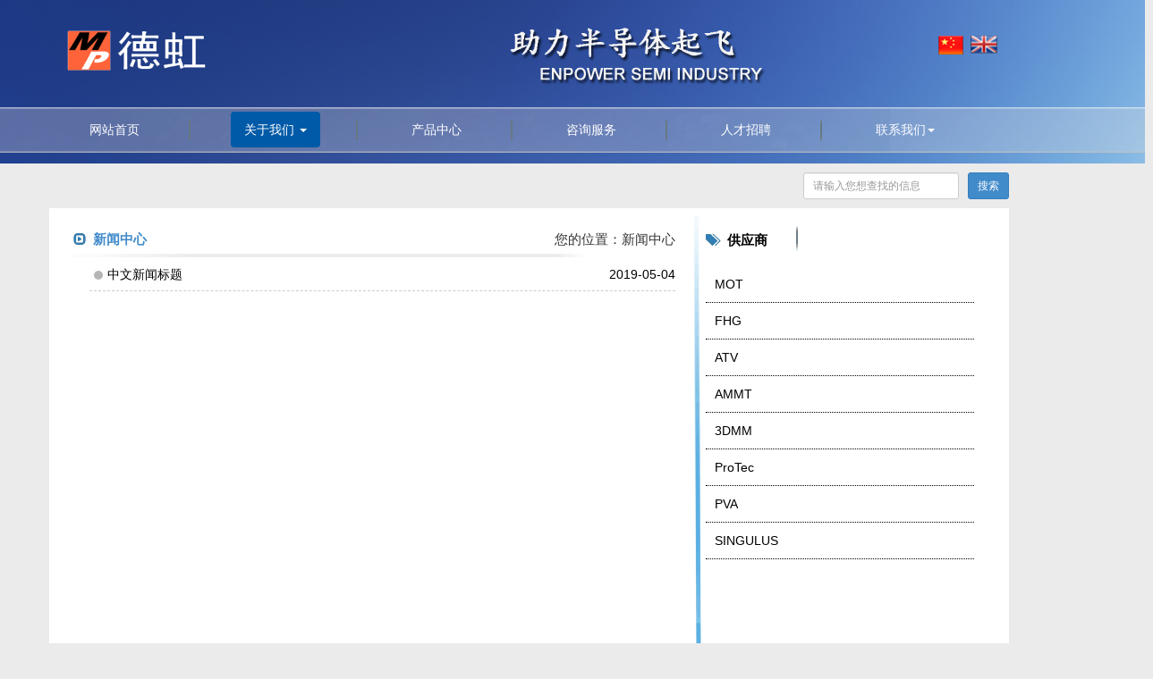

--- FILE ---
content_type: text/html
request_url: http://dehongmp.com/news.asp
body_size: 3307
content:

<!DOCTYPE html PUBLIC "-//W3C//DTD XHTML 1.0 Transitional//EN" "http://www.w3.org/TR/xhtml1/DTD/xhtml1-transitional.dtd">
<html xmlns="http://www.w3.org/1999/xhtml">
<head>
<meta http-equiv="Content-Type" content="text/html; charset=utf-8" />
<meta http-equiv="X-UA-Compatible" content="IE=edge">
<meta name="viewport" content="width=device-width, initial-scale=1">
<meta http-equiv="Content-Type" content="text/html; charset=utf-8" />


<title>无锡市德虹科技有限公司</title>
<meta name="Keywords" content="无锡市德虹科技有限公司" />
<meta name="description" content="无锡市德虹科技有限公司" />
<link rel="shortcut icon" href="favicon.ico" />

<script>
 $(document).ready(function(e) {
     var oWidth =  document.documentElement.clientWidth  ;
	if(oWidth<800){
		window.location.href="m/index.asp";
		}
	
	
});

window.onresize=function(e) {
       var oWidth = document.documentElement.clientWidth  ;
	if(oWidth<800){
		window.location.href="m/index.asp";
		}
	
};
</script>
<script type="text/javascript">
function uaredirect(murl){
    try {
            if(document.getElementById("bdmark") != null){
                return;
            }
            var urlhash = window.location.hash;
            if (!urlhash.match("fromapp")){
                if ((navigator.userAgent.match(/(iPhone|iPod|Android|ios|iPad|x11)/i))) {
                        location.replace(murl);
                }
            }
        } catch(err){}
}
uaredirect("m/index.asp");

</script>

<link href="css/bootstrap.min.css" rel="stylesheet">
<link href="css/css.css" rel="stylesheet" type="text/css">
<script>
var _czc = _czc || [];
_czc.push(["_setAccount", ""]);
</script>
</head>

<body>

<header>
<div class="visible-md visible-lg">
<div class="container-fluid headbgcolor">
    <div class="container">
       <div class="col-md-11 col-sm-12" style="padding:0;">
        <div class="headbg">
         <div class="logo"><a href="index.asp"><img src="images/GT-LOGO-white.png" width="210" height="53" alt="无锡市德虹科技有限公司"/></a>
        <div class="language">
         <a href="index.asp"><img src="images/cn.png" width="28" height="21" alt="中文版"/></a>&nbsp;&nbsp;<a href="en/"><img src="images/en.png" width="30" height="20" alt="English Version"/></a>
        </div>
        </div>
      </div>
     </div>
    </div>
      <div class="navbg">
       <div class="container">
        <div class="col-md-11">
         <ul class="nav nav-pills" role="tablist">
          <li > <a href="index.asp">网站首页</a></li>
         <li class="nav-y-line"></li>
         <li class="dropdown active"> <a href="about.asp" data-toggle="dropdown">关于我们 <span class="caret"></span></a>
         <ul class="dropdown-menu">
          <li ><a href="about.asp" >公司简介</a></li>
          <li class="divider"></li>
          <li ><a href="news.asp" >新闻中心</a></li>
          </ul>
        </li><!--关于我们 -->
        <li class="nav-y-line"></li>
        <li ><a href="products.asp"> 产品中心</a></li>
         <li class="nav-y-line"></li>
        <li ><a href="zx.asp"> 咨询服务</a></li>
        <li class="nav-y-line"></li>
        <li > <a href="hr.asp"> 人才招聘 </a></li>
        <li class="nav-y-line"></li>
        <li class="dropdown "> <a href="contact.asp" data-toggle="dropdown" >联系我们<span class="caret"></span></a>
         <ul class="dropdown-menu">
          <li ><a href="contact.asp" >联系方式</a></li>
          <li class="divider"></li>
          <li ><a href="feedback.asp" >留言板</a></li>
          </ul>
        </li>
      </ul>
       </div>
       </div>
    </div>
 </div>
</div>

 </header>

<div class="clearfix visible-xs-block"></div>
<div class="container">
  <div class="row">
    <div class="col-md-3 col-md-offset-8 search">
      
      <form name="form" method="post" action="products.asp">
        <table width="230" border="0" class="pull-right">
          <tr>
            <td width="178"><input type="text" class="form-control input-sm" name="k" placeholder="请输入您想查找的信息"></td>
            <td width="10"></td>
            <td width="42"><input type="submit" class="btn btn-primary btn-sm" name="submit"  value="搜索" onclick="_czc.push(['_trackEvent','首页','搜索','搜索次数']);"></td>
          </tr>
        </table>
      </form>
   
    </div>
    <div class="clearfix visible-xs-block"></div>
    <div class="main col-md-11 col-sm-12">
      <div class="row">
        <div class="col-md-8 col-sm-7">
		<div style="height:20px;"></div>
          <h1 class="pull-left col-title"><div style="float:right; font-weight:normal">您的位置：新闻中心</div><font class="expandicon1 text-primary type-padd-lft">新闻中心</font></h1>
          <div class="xline clearboth"></div>

           
		   <div class="newsclass">
       <ul>
	   
        <li><a href="news_detail.asp?ID=362&amp;AtypeID=11" title="中文新闻标题"  rel="nofollow"><span style="float:right">2019-05-04</span>中文新闻标题</a></li>
		
		

       </ul>
       </div>


        </div>
        <!--左侧结束-->
        
        <div class="col-md-4 col-sm-5 sidebar">
          <div class="rightside"></div>
          <div id="sidebar-tab1">
            <div id="tab-title1">
              <p class="selected tagsicon1"><span onclick="_czc.push(['_trackEvent','产品中心/厂商','切换到','产品中心']);">&nbsp;&nbsp;&nbsp;&nbsp;&nbsp;&nbsp;供应商</span></p>

            </div>
            <div id="tab-content1">
              <div class="tabcontent" style="line-height:30px;">
                <ul class="firm-ul">
				 
                  <li><a href="products.asp?cataID=143" onclick="_czc.push(['_trackEvent','','','MOT']);">MOT</a></li>
				  
                  <li><a href="products.asp?cataID=150" onclick="_czc.push(['_trackEvent','','','FHG']);">FHG</a></li>
				  
                  <li><a href="products.asp?cataID=140" onclick="_czc.push(['_trackEvent','','','ATV']);">ATV</a></li>
				  
                  <li><a href="products.asp?cataID=136" onclick="_czc.push(['_trackEvent','','','AMMT']);">AMMT</a></li>
				  
                  <li><a href="products.asp?cataID=135" onclick="_czc.push(['_trackEvent','','','3DMM']);">3DMM</a></li>
				  
                  <li><a href="products.asp?cataID=144" onclick="_czc.push(['_trackEvent','','','ProTec']);">ProTec</a></li>
				  
                  <li><a href="products.asp?cataID=145" onclick="_czc.push(['_trackEvent','','','PVA']);">PVA</a></li>
				  
                  <li><a href="products.asp?cataID=146" onclick="_czc.push(['_trackEvent','','','SINGULUS']);">SINGULUS</a></li>
				  

                </ul>
              </div>
              <div class="tabcontent hide1" style="line-height:30px;">
                <ul class="firm-ul">
                 
                  <li><a href="cs.asp?cataID=143" onclick="_czc.push(['_trackEvent','','','MOT']);">MOT</a></li>
				  
                  <li><a href="cs.asp?cataID=150" onclick="_czc.push(['_trackEvent','','','FHG']);">FHG</a></li>
				  
                  <li><a href="cs.asp?cataID=140" onclick="_czc.push(['_trackEvent','','','ATV']);">ATV</a></li>
				  
                  <li><a href="cs.asp?cataID=136" onclick="_czc.push(['_trackEvent','','','AMMT']);">AMMT</a></li>
				  
                  <li><a href="cs.asp?cataID=135" onclick="_czc.push(['_trackEvent','','','3DMM']);">3DMM</a></li>
				  
                  <li><a href="cs.asp?cataID=144" onclick="_czc.push(['_trackEvent','','','ProTec']);">ProTec</a></li>
				  
                  <li><a href="cs.asp?cataID=145" onclick="_czc.push(['_trackEvent','','','PVA']);">PVA</a></li>
				  
                  <li><a href="cs.asp?cataID=146" onclick="_czc.push(['_trackEvent','','','SINGULUS']);">SINGULUS</a></li>
				  
                  
                </ul>
              </div>
            </div>
          </div>
        </div>
        <!--右侧结束-->
      
      </div>
    </div>
  </div>
</div>


<footer>
<div class="container-fluid foot">
   <div class="row">
     <div class="container">
       <div class="row">
        <div class="col-md-11"><p>无锡市德虹科技有限公司 版权所有@2019&nbsp;公司地址：无锡市清扬路123号504室  技术支持：<a href="http://www.shaliyun.com" class="beian" target="_blank">津嘉网络</a> <br />
电话：0510- 80527055/15205177951&nbsp;传真：0510- 80527055&nbsp;E-mail：info@dehongmp.com
 </p></div>
       </div>
    </div>
   </div>
 </div>
</footer>
<script src="js/jquery.min.js"></script>
<script src="js/bootstrap.min.js"></script>
<script language="javascript" src="js/common.js"></script>


<script src="js/MogFocus.js"></script>
<script language="javascript" src="js/home.js"></script>

</body>
</html>


--- FILE ---
content_type: text/css
request_url: http://dehongmp.com/css/css.css
body_size: 5002
content:
@charset "utf-8";
html, * {
	-webkit-user-select: text !important;
	-moz-user-select: text !important;
}
body,div,dl,dt,dd,ul,ol,li,h1,h2,h3,h4,pre,
form,fieldset,input,textarea,p,blockquote,th,td {
padding:0;
margin:0;
}
body{background-color:#ebebeb;overflow-x:hidden;}
table{
border-collapse:collapse;
border-spacing:0;
}
table,img{border:0;}
table th{text-align:center}
h1,h2,h3,h4{font-weight:bold;line-height:30px;}
h1{font-size:15px;}
h2{color:#6ae;}
li{list-style:none}
a:focus {
outline:none;
-moz-outline:none;
}
a:link,a:visited,#pro-title a:link,#pro-title a:visited{color:#000;}
a:hover,#pro-title a:hover{
	color:#c00;
	text-decoration: none;
}
/*common*/
.cursor{cursor:pointer;}
.justify{text-align:justify;text-justify:inter-ideograph;}
.clearboth{clear:both}
.fb{font-weight: bold;}
.vm,.vm > tbody > tr > td{vertical-align: middle;}
.tc{text-align:center;}
.brown{#c5a075}
.pro-title,.col-title{width:470px;}
.col-title{width:660px}
.pro-button{height:30px}
.small{height:10px; font-size:10px}
.hide1{display:none;}
.headbg,.navbg,.slider-top-line,.slider-bottom-line,.xline,.yline,#tab-title,#tab-title1,.typeright,.protyperight,.productlist li,.procenter li,.lis-typ-r-r,.lis-typ-r-d,.expandicon,.expandicon1,.expandicon2,.homeicon,.tagsicon,.tagsicon1,.linkicon,.rightside,.nav-y-line,.content ul li,.content ul li ul li span,.procenternews li,#tab-content ul li,a.backToTop,.imgBtn li,.imgBtn li.hover,.prev,.next{background:url(../images/bg.png)}
.newsclass li{
	line-height:35px;
	padding-left:20px;
	overflow:hidden;
	border-bottom-width: 1px;
	border-bottom-style: dashed;
	border-bottom-color: #CCCCCC;
	margin-left:30px;
	list-style-type: square;
	color: #666666;
	background-image: url(../images/yuan.jpg);
	background-repeat: no-repeat;
	background-position: 5px;
}
.expandicon{background-position:-10px -331px}
.expandicon1{margin-left:9px;background-position:-7px -338px}
.expandicon2{background-position:-10px -336px}
.homeicon{background-position:-6px -368px;}
.tagsicon{background-position:-6px -398px;}
.tagsicon1{background-position:-10px -392px}
.linkicon{background-position:-6px -427px;}
.mar-bot-border{margin-bottom:7px; padding-left:2px;border-bottom:#666 1px dotted}
.radius{border-top-right-radius:20px;border-bottom-left-radius: 20px;background: #c5a075;color: #fff;margin:6px 0;text-align: center;vertical-align: middle;line-height:38px;font-size:15px;width:300px}
.blue{background:#7ac5eb;}
.fblue{color:#7ac5eb;}
/*bootstrap*/
.label{font-weight:normal;padding: 2px 5px 3px;}
.nav li ul li{margin-right:0}
.nav-pills > li.active > a,
.nav-pills > li.active > a:hover,
.nav-pills > li.active > a:focus {
  color: #ffffff;
  background-color: #005aa8;
}
/*kefu*/
.icon_kefu,.kefu_head,.kefu_close:link,.kefu_close:hover,.kefu_bot{background:url(../images/kefu.png); }
.kefu{position:fixed; top:10%; right:0; width:131px;_position:absolute; _top:expression(eval(document.documentElement.scrollTop+document.documentElement.clientHeight-this.offsetHeight-(parseInt(this.currentStyle.bottom,10)||0)-(parseInt(this.currentStyle.marginTop,10)||0)-(parseInt(this.currentStyle.marginBottom,10)||0)));
 z-index:990;}
.kefu_tab{width:160px;}
.icon_kefu{width:26px; height:100px; float:left; background-position:0 0; position:relative; display:none; cursor:pointer;}
.kefu_box{ float:left;text-align:center;width:131px;background:#fbfbfb;}
.kefu_box p,.kefu_con{ border-left:7px solid #029bdb; border-right:7px solid #029bdb;}
.kefu_line{float:left;margin:0 0 5px 12px;width:101px;border-bottom:1px solid #ddd;}
.kefu_tab img{display:block;}
.kefu_head{ width:131px; height:41px; background-position: 0 -103px; font-size:0; line-height:0; position:relative;}
.kefu_close:link{ display:block; width:11px; height:11px; background-position:-42px 0; position:absolute; top:5px; right:5px;}
.kefu_close:hover{background-position:-60px 0;}
.kefu_con{padding:15px 0 5px 17px;}
.kefu_bot{width:131px; height:20px;background-position:0 -250px; }
/*main home*/
.main{padding-bottom:30px;height:auto;overflow:hidden;background:#fff;}
.midcenter{margin:0 auto;width:970px;}
.logo{padding-top:30px;}
.language{float:right; margin-top:9px;}
.nav a{color:#fff}
.nav{margin-top:5px;}
.nav li{margin-right:37px}
.headbg{background:url(../images/headbg2.png) no-repeat 450px 20px;height:183px;}
.navbg{background-position:0 -195px; position:absolute;top:120px; width:100%; height:51px;}
.headbgcolor{background:#03467d url(../images/headbg.png) no-repeat;height:183px;padding:0;}
.nav>li>a:hover,.nav .open>a:hover,.nav .open>a:focus{color:#fff;background-color:#005aa8}
.search{padding:10px 0 0 0;height:50px;}
.sliderwords1 span{font-size:23px;font-weight:bold}
.sliderwords1,.sliderwords2{font-size:18px;}
.sliderwords2{float:right}
.news{padding-top:20px}
.xline{height:7px; background-position:-50px -316px;}
.xline{margin:0 auto;}
.yline{float:left;margin-top:30px;width:5px;height:200px;background-position:-967px -299px; margin-left:20px;}
.aboutus{
	float:left;
	width:426px;
	padding-left:30px;
	
}
.typeright,.protyperight{width:230px; height:36px;margin-left:15px;background-position:-715px -316px;}
.protyperight{margin-bottom:10px;width:235px;height:40px;background-position:-715px -308px;}
.typeright2{padding:6px 0 0 2px;margin:5px 0 0 3px;}
.link ul{margin:13px 0 43px 13px}
.link li{ float:left; margin:0 0 8px 20px;border-bottom:#999 2px solid;}
/*leftmain,rightmain*/
.sidebar{padding-left:5px;}
.zj-right{padding-left:20px}
.productlist{padding-left:27px}
.productlist li,.procenter li,.lis-typ-r-r,.lis-typ-r-d{padding-left:23px;background-position:-2px -451px;}
.lis-typ-r-d{background-position:-3px -486px;}
.productlist li{width:295px;}
.productlist p{height:22px}

.breadcrumb{float:right;margin:20px 0;background-color:#FFF;}
.breadcrumb>li+li:before{content:"\00A0\000BB"; color:#000}
.breadcrumb a{text-decoration:underline}
.rightside{float:left;width:12px;height:680px;margin-right:10px;background-position:-983px -264px;}
.list,.list-txt,.list-pic{float:left;width:310px; height:88px;}
.list-pic{width:86px; text-align:right;}
.list-txt{padding:5px;
width:192px;
_width:180px;
height:80px;
border-radius:0 10px 0 0;
-webkit-border-radius:0 10px 0 0;
-moz-border-radius:0 10px 0 0;
background-color:#f2f3f4;
overflow:hidden
}
.content{padding:15px 8px 20px 15px; line-height:30px;}
.content a{text-decoration:underline;color:#428bca}
.content p,.content h2,h3,h4{text-indent:27px;}
.content p{/*text-align:justify;text-justify:inter-ideograph;*/}
.content table{margin-left:25px; width:92%}
.content table p,.content table h3,.textindent0{text-indent:0}

.content ul li{max-width: 700px;}
.content ol li{list-style:decimal;margin-left:45px;}
#tab-content ul li,.content table li{margin-left:0}
.newsul li{
	width: 460px;
	line-height:30px;
	font-size:14px;
	border-bottom-width: 1px;
	border-bottom-style: dashed;
	border-bottom-color: #E0E0E0;
}
.newsul li a{color:#333333; font-size:14px}
.newsul li span{ float:right; color:#999999}
.content ul li ul li {background:none;margin-left: -20px;}
.content ul li ul li span{display:block;margin:7px 3px 0 0;float:left;width:9px;height:9px;background-position:0 -902px;}
.content .message li{float:left;margin-left:23px;background-image:none;list-style:none; width:280px; }
.checkbox{height:20px; line-height:20px;  margin-top:0px;
  margin-bottom:0px;}
#element_tbl{width:95%;border-collapse:separate;border-spacing:2px;}
#element_tbl td.element,#element_tbl td.element_active{border: #000000 1px solid;
	text-align: center;
	border-radius:5px;
	padding:.5em;
	}
#element_tbl td.element_active{
	border: #003eff 1px solid;
	background-color: #007fff;
}
#element_tbl td.element_active a {
	text-decoration: none;
	color: #ffffff;
}
#element_tbl td.element_active a:hover {
	font-weight: bold;
	color: #666666;
	text-decoration: underline;
}
.table-border0 > tbody > tr > td{border-top:0}
.foot{padding:30px 6px;clear:both;background-color:#03467d}
.foot a{color:#FFF}
.foot p{color:#FFF; text-align:center; line-height:20px}
/***slider***/
#warpper{height:400px; margin:0 auto;}
#focus2{height:340px;position:relative;padding-top:10px;overflow:hidden;display:none;}
.slider-top-line,.slider-bottom-line{width:950px; height:19px;margin:0 auto;overflow: hidden; background-position:0 -265px;}
.slider-bottom-line{background-position:0 -285px}
/* focusWarp */
.focusWarp{height:340px;overflow:hidden;position:relative; padding-top:40px;}
.imgList{position:absolute;}
.imgList li{float:left;width:465px;height:340px;}
.imgList_two{position:absolute;margin-left:465px;}
.imgList_two li{float:left;}
.imgBtn{position:absolute;bottom:10px;z-index:10;}
.btnWarp{overflow:hidden;}
/* Ä¬ÈÏÔ²µãÑùÊ½ */
.imgBtn li{width:19px;height:20px;float:left;margin-right:10px; background-position:-869px -391px;cursor:pointer;}
.imgBtn li.hover{background-position:-849px -391px;}
/*×óÓÒ¼ýÍ·*/
.prev,.next{display:block;height:63px;width:35px;position:absolute;top:120px;z-index:100;outline:none;background-position:-835px -431px;}
.prev{left:25%;}
.next{right:25%;background-position:-870px -431px;}
/**tab**/
#sidebar-tab,#sidebar-tab1,#pro-cont-tab{float:left;margin-bottom:1.5em;overflow:hidden;}
#tab-title,#tab-title1,.nav-y-line{height:30px;background-position:-220px -386px}
.nav-y-line{width:9px; height:40px;background-position:-320px -378px;}
#tab-title .selected,#tab-title1 .selected,#news,.home-news-m{color:#000000;font-weight:bold; }
#tab-title span,#tab-title1 span,#news span{padding-left:0px;}
.type-padd-lft{padding-left:25px;}
#tab-title p,#tab-title1 p{display:block; float:left;padding:5px 0;font-size:15px;width:120px;cursor:pointer;}
#sidebar-tab1,.procenterright{width:300px; padding-top:20px;background-color: #fff;}
#sidebar-tab1{margin-left:-8px;}
#tab-content ul{clear:both;padding:5px 10px;overflow:hidden;}
#tab-content ul li{width:400px;height:20px;}
.firm-ul{margin-top:15px; width:300px;}
.firm-ul li{border-bottom:#000000 dotted 1px; width:300px;}
.firm-ul a{display:block;padding:5px 0 5px 10px;}
.firm-ul span,.homemeet span{font-weight:bold; color:#f82727}
/**pro-cont-tab**/
#pro-cont-tab,#pro-title{width:100%}
#pro-title{margin-top:9px;}
#pro-title span{float:left;margin-right:5px;margin-bottom:8px;padding-top:3px;width:83px; height:35px; line-height:28px;text-align:center; background-color:#f5f5f5;cursor:pointer;}
#pro-title a{text-decoration:none}
#pro-title span p{line-height:15px;text-align:center;text-indent:0}
#pro-title span:hover,.p-selected{color:#d54d49;font-size:12px; font-weight:bold;border-bottom:#449ddd 2px solid}
.p-selected{color:#d54d49;width:83px;height:30px;}
#pro-title-w95 span,#pro-title-w95 .p-selected{width:95px}
#pro-tab-content h2{margin-top:75px;font-size:18px;text-align:center;line-height:20px;clear:both;}
.content h3{color:#00f}
.content h4{color:#05b}
/**small pic to big**/
#bigimage{position:absolute;display:none; }
#bigimage img{padding:5px;background:#fff;border:1px solid #e3e3e3;}
/*backtotop*/
a.backToTop{width:48px; height:48px; background-position:-741px -388px; text-indent:-999em}
a.backToTop:hover{background-position:-741px -442px}
/*mobile*/
.main-m{background-color: #fff}
.carousel-bg{background-color: #5ac0ff;}
.nav-m li a{color:#000;}
.headbg-m{background-color: #eee}
.home-news-m{margin:10px 0 0 5px;padding: 5px 0 0 15px}
.procenternews-m li{padding-right: 15px}
.content-m{padding-left:15px}
.content-m table{margin-left:15px;}
.bs-callout{padding: 10px;margin: 5px 9px;font-size:15px;font-weight:bold;color:#317db4;border-left:1px solid;border-left-width:5px;
border-left-color: #458fce;border-radius:5px;background-color:#dae9f5}
.newsclass-m{margin-left:-15px;}
.col-title{width:100%;}

.homenewstab{padding-left:10px; width:420px;}
.testtab{
	width:960px;
	margin-top: 10px;
	margin-right: 0;
	margin-bottom: 10px;
	margin-left: 0px;
}
.tabtag{ line-height:24px; height:24px; font-size:12px}
.tabtag ul{
margin-left:785px;
_margin-left:410px;}
.tabtag li{float:left; margin-left:3px; padding-top:2px;width:20px; height:22px; text-align:center;background:#eee;border-radius:5px;
        -webkit-border-radius:5px;
        -moz-border-radius:5px;}
.tabtag li.cur{ color:#fff; background:#317db4;}
.tabcon{height:230px; overflow:hidden;}
.tabcon div{ height:80px; padding:6px;}
.tabcon li{
	float:left;
	line-height:22px;
	width:220px;
	height:210px;
	text-align:center;
	border:#c5c5c5 1px solid;
	background:#ffffff;
	border-radius:5px;
        -webkit-border-radius:5px;
        -moz-border-radius:5px;	margin-top: 0;
	margin-right: 7px;
	margin-bottom: 0;
	margin-left: 7px;
}
.mar{
display:table-cell;
*display:block;
width:220px;
height:170px;
text-align:center;
vertical-align:middle;
}
.mar img{
max-width:220px; max-height:175px;
margin-top: expression(( 175 - this.height ) / 2);
}

--- FILE ---
content_type: application/x-javascript
request_url: http://dehongmp.com/js/common.js
body_size: 2296
content:
//右侧产品展示tab
$('#tab-title1 p').click(function(){ $(this).addClass("selected tagsicon1").siblings().removeClass(); 
$("#tab-content1 > .tabcontent").hide().eq($('#tab-title1 p').index(this)).show(); 
}); 

function showLay(divId){
	var objDiv = eval(divId);
	if (objDiv.style.display=="none"){
		eval("sp"+divId+".innerHTML='<span class=lis-typ-r-d></span>'");
		objDiv.style.display="";
	}else{
		eval("sp"+divId+".innerHTML='<span class=lis-typ-r-r></span>'");
		objDiv.style.display="none";
	}
}
//产品介绍tab
$('#pro-title span').click(function(){ $(this).addClass("p-selected").siblings().removeClass(); 
$("#pro-tab-content > .protabcontent").hide().eq($('#pro-title span').index(this)).show(); 
}); 
//鼠标放在小图上显示大图
$(function(){
    var x = 22;
	var y = 20;
	$("a.smallimage").hover(function(e){
		$("body").append('<p id="bigimage"><img src="'+ this.rel + '" alt="" /></p>');
        $(this).find('img').stop().fadeTo('slow',0.5);		
		widthJudge(e);
	    $("#bigimage").fadeIn('fast');
	},function(){
	    $(this).find('img').stop().fadeTo('slow',1);
		$("#bigimage").remove();
    });	
	
	$("a.smallimage").mousemove(function(e){
		widthJudge(e);
	});	
	
    function widthJudge(e){
		var marginRight = document.documentElement.clientWidth - e.pageX; 
		var imageWidth = $("#bigimage").width();
		if(marginRight < imageWidth)
		{
		    x = imageWidth + 22;
			$("#bigimage").css({top:(e.pageY - y ) + 'px',left:(e.pageX - x ) + 'px'});	
		}else{
		    x = 22;
		    $("#bigimage").css({top:(e.pageY - y ) + 'px',left:(e.pageX + x ) + 'px'});
        };	
	}
});

//返回顶部
// JavaScript Document
(function($){
	var goToTopTime;
	$.fn.goToTop=function(options){
		var opts = $.extend({},$.fn.goToTop.def,options);
		var $window=$(window);
		$body = (window.opera) ? (document.compatMode == "CSS1Compat" ? $('html') : $('body')) : $('html,body'); // opera fix
		//$(this).hide();
		var $this=$(this);
		clearTimeout(goToTopTime);
		goToTopTime=setTimeout(function(){
			var controlLeft;
			if ($window.width() > opts.pageHeightJg * 2 + opts.pageWidth) {
				controlLeft = ($window.width() - opts.pageWidth) / 2 + opts.pageWidth + opts.pageWidthJg;
			}else{
				controlLeft = $window.width()- opts.pageWidthJg-$this.width();
			}
			var cssfixedsupport=$.browser.msie && parseFloat($.browser.version) < 7;//判断是否ie6
			var controlTop=$window.height() - $this.height()-opts.pageHeightJg;
			controlTop=cssfixedsupport ? $window.scrollTop() + controlTop : controlTop;
			var shouldvisible=( $window.scrollTop() >= opts.startline )? true : false;
			
			if (shouldvisible){
				$this.stop().show();
			}else{
				$this.stop().hide();
			}
			
			$this.css({
				position: cssfixedsupport ? 'absolute' : 'fixed',
				top: controlTop,
				left: controlLeft
			});
		},30);
		
		$(this).click(function(event){
			$body.stop().animate( { scrollTop: $(opts.targetObg).offset().top}, opts.duration);
			$(this).blur();
			event.preventDefault();
			event.stopPropagation();
		});
	};
	
	$.fn.goToTop.def={
		pageWidth:970,//页面宽度
		pageWidthJg:8,//按钮和页面的间隔距离
		pageHeightJg:123,//按钮和页面底部的间隔距离
		startline:30,//出现回到顶部按钮的滚动条scrollTop距离
		duration:450,//回到顶部的速度时间
		targetObg:"body"//目标位置
	};
})(jQuery);
$(function(){
	$('<a href="javascript:;" class="backToTop" title="Back to top">Back to top</a>').appendTo("body");
	$(".backToTop").goToTop();
	$(window).bind('scroll resize',function(){
		$(".backToTop").goToTop();
	});

});
//产品介绍内容分类滑动tab
$(function(){
$('#proconnav').affix({
  offset: {
    top:380,
  }
})
});
//在线客服
$(function(){
	var KF = $(".kefu");
	var wkbox = $(".kefu_box");
	var kf_close = $(".kefu .kefu_close");
	var icon_kefu = $(".icon_kefu");
	var kH = wkbox.height();
	var kW = wkbox.width();
	var wH = $(window).height();
	KF.css({height:kH});
	icon_kefu.css("top",parseInt((kH-100)/2));
	var KF_top = (wH-kH)/2;
	if(KF_top<0) KF_top=0;
	KF.css("top",KF_top);
	$(kf_close).click(function(){
		KF.animate({width:"0"},200,function(){
			wkbox.hide();
			icon_kefu.show();
			KF.animate({width:26},300);		
		});	
	});
	$(icon_kefu).click(function(){
			$(this).hide();
			wkbox.show();
			KF.animate({width:kW},200);
	});
});


--- FILE ---
content_type: application/x-javascript
request_url: http://dehongmp.com/js/MogFocus.js
body_size: 3367
content:
;(function(e){e.fn.mogFocus=function(t){var n=e.extend({},e.fn.mogFocus.defaults,t);return this.each(function(){function _(){r.next("ul").find("img").each(function(t){var n=e(this).attr("src"),r=e(this).attr("height"),i=e(this).attr("width"),s=n.substring(n.lastIndexOf(".")+1,n.length),o=parseInt(e(this).css("marginLeft"));s=="png"&&(e(this).wrap("<i></i>"),e(this).parent().css({display:"inline-block",filter:"progid:DXImageTransform.Microsoft.AlphaImageLoader(src="+n+")",height:r,width:i,marginLeft:o}),e(this).remove())})}function D(t,n){t.children().each(function(){e(this).children().wrap("<li></li>"),n.push(e(this).html())}),t.html(n.reverse().join(""))}function P(){p.animate({marginLeft:-u,opacity:.8},n.prevNextAnima),d.animate({marginRight:-u,opacity:.8},n.prevNextAnima)}function H(){p.animate({marginLeft:-(u+n.prevNextPos),opacity:0},n.prevNextAnima),d.animate({marginRight:-(u+n.prevNextPos),opacity:0},n.prevNextAnima)}function B(e){r.delay(n.focusDelay).animate(e,n.focusTime),n.single&&r.next().delay(n.focusDelayTwo).animate(e,n.focusTwoTime)}function j(e,t){var i=r.children(":visible"),s=r.next("ul").children(":visible");i.css("z-index",10).delay(n.focusDelayTwo).animate(e,{duration:n.randomsImgTime,easing:n.randeasing,complete:function(){i.hide().css(t)}}),s.css("z-index",10).delay(n.focusDelay).animate(e,{duration:n.randomsImgTime,easing:n.randeasing,complete:function(){s.hide().css(t)}})}function F(t){n.scrollWidth=="100%"||n.scrollWidth=="auto"?f=e(window).width():f=n.scrollWidth;var i={fade:function(){r.children().eq(t).delay(n.focusDelay).fadeIn(n.fadeTime).siblings().fadeOut(n.fadeTime),n.single&&r.next().children().eq(t).delay(n.focusDelayTwo).fadeIn(n.fadeTwoTime).siblings().fadeOut(n.fadeTwoTime)},lrSliding:function(){B({left:-(f*t)})},tbSliding:function(){B({bottom:-m*t})},randomImg:function(){var e=Math.floor(Math.random()*c.length),i=r.children().height(),s=r.children().width(),o=[function(){j({top:-i},{top:0})},function(){j({left:s},{left:0})},function(){j({top:i},{top:0})},function(){j({left:-s},{left:0})},function(){j({top:-i,opacity:0},{top:0,opacity:1})},function(){j({left:s,opacity:0},{left:0,opacity:1})},function(){j({top:i,opacity:0},{top:0,opacity:1})},function(){j({left:-s,opacity:0},{left:0,opacity:1})}];o[e](),r.children().eq(t).css("z-index",1).show(),r.next("ul").children().eq(t).css("z-index",1).delay(n.focusDelay).fadeIn(600)}};i[n.animationWay](),n.btnStyle=="thumbnail"&&h.children().length>n.thumlen&&I();switch(n.btnStyle){case"thumbnail":h.children().eq(t).css(n.thumSelected).siblings().css(n.thumSubsty);break;case"noNumber":h.children().eq(t).addClass("hover").siblings().removeClass("hover");break;case"number":h.children().eq(t).css(n.thumSelected).siblings().css(n.thumSubsty)}}function I(){h.children().length>n.thumlen&&(a-L==n.thumlen-1?(A("-="),L+=N,k+=1):a==0&&(h.animate({left:0},800),L=0))}function q(){h.hide(),t.css({top:Math.round(s/2),height:0,display:"block"}).delay(700).animate({top:0,height:s},{duration:1e3,easing:"easeInOutQuart",complete:function(){h.fadeIn(600),n.prevNextToggle=="show"&&P()}})}function R(){t.css("display","block"),n.prevNextToggle=="show"&&(p.css({marginLeft:-u,opacity:.8}),d.css({marginRight:-u,opacity:.8}))}var t=e(this),r=t.children().children().first(),i=r.children().length,s=t.height(),o=r.find("img").attr("width"),u=Math.round(o/2),a=0,f=null,l=[],c=["top","right","bottom","left","fadeTop","fadeRight","fadeBottom","fadeLeft"];!n.single&&!!r.next("ul")&&r.next("ul").remove(),n.conversionImg&&((n.animationWay=="fade"||n.animationWay=="randomImg")&&e.browser.msie&&parseInt(e.browser.version)<=8&&_(),e.browser.msie&&parseInt(e.browser.version)==6&&_()),n.scrollWidth=="100%"||n.scrollWidth=="auto"?e(window).bind("resize load",function(){var t=e(window).width();r.parent().children().children().css("width",t);var s=r.children().width();n.animationWay=="lrSliding"?r.parent().children("ul").css({width:s*i,left:-(s*a)}):r.parent().children("ul").css("width",t)}):(r.parent().children().children().css("width",n.scrollWidth),r.parent().children().css("width",n.scrollWidth*i));if(n.animationWay=="fade"||n.animationWay=="randomImg")r.parent().children("ul").children().css({position:"absolute"}),r.children().filter(":not(':first')").hide().parent().next("ul").children().filter(":not(':first')").hide();t.css("width",n.scrollWidth).children().css("width",n.scrollWidth),l.push("<ul class='imgBtn'>"),r.children("li").each(function(e){switch(n.btnStyle){case"number":l.push("<li>"+(e+1)+"</li>");break;case"noNumber":l.push("<li></li>");break;case"thumbnail":var t=r.children().children().eq(e).clone().find("img").attr({width:n.thumWidth,height:n.thumHeight}).parent().html();l.push("<li>"+t+"</li>")}}),l.push("</ul>"),n.btnStyle!="hidden"&&t.append(l.join("")),n.prevNextToggle!="hide"&&r.parent().prepend("<a href='#' class='prev'></a>").append("<a href='#' class='next'></a>");var h=t.children(".imgBtn"),p=t.find(".prev"),d=t.find(".next");p.css({marginLeft:-(u+n.prevNextPos),opacity:0}),d.css({marginRight:-(u+n.prevNextPos),opacity:0}),n.scrollWidth=="100%"||n.scrollWidth=="auto"?h.css(n.thumCSS):h.css("right",0);if(n.animationWay=="tbSliding"){var v=r.next("ul"),m=r.children().first().height(),g=parseInt(v.css("top")),y=[],b=[];D(r,y),D(v,b),v.children().css({height:m-g,paddingTop:g}).parent().css({top:"auto",bottom:0}),r.css("bottom",0)}if(n.btnStyle=="thumbnail"){h.children().css(n.thumSubsty).css({width:n.thumWidth,height:n.thumHeight});if(h.children().length>n.thumlen){h.removeAttr("class").wrap("<div class='imgBtn'></div>").parent().css(n.thumCSS),h.before("<a href='#' class='thumPrev'></a>").after("<a href='#' class='thumNext'></a>");var w=h.children(),E=parseInt(w.css("marginRight")),S=w.outerWidth()+E,x=e(".thumPrev"),T=e(".thumNext"),N=Math.ceil(n.thumlen/2),C=Math.ceil(w.length/N),k=0,L=0;h.parent().css("width",S*n.thumlen+(x.width()+parseInt(x.css("marginRight")))*2),h.wrap("<div class='btnWarp'></div>"),t.find(".btnWarp").css({"float":"left",position:"relative",width:S*n.thumlen,height:w.outerHeight()}),h.css({margin:0,right:0,position:"absolute",left:0,width:S*w.length,height:w.outerHeight()}),x.css("visibility","hidden"),x.css("float","left").click(function(){return k!=0&&(A("+="),k-=1,L-=N),!1}),T.css("float","right").click(function(){return k!=C-1&&(A("-="),k+=1,L+=N),!1});function A(e){h.animate({left:e+S*N},800,function(){k==C-1?T.css("visibility","hidden"):T.css("visibility","visible"),k==0?x.css("visibility","hidden"):x.css("visibility","visible")})}}}switch(n.btnStyle){case"thumbnail":h.children().eq(0).css(n.thumSelected);break;case"noNumber":h.children().eq(0).addClass("hover");break;case"number":h.children().eq(0).css(n.thumSelected).siblings().css(n.thumSubsty)}h.children("li").each(function(){e(this).click(function(){if(!r.is(":animated")&&!r.next("ul").is(":animated")&&!r.children().is(":animated")){var t=e(this).index();a!=t&&F(t),a=t,n.btnStyle=="thumbnail"&&(t-L==n.thumlen-1&&(A("-="),L+=N,k+=1),t-L==0&&t!=0&&(A("+="),L-=N,k-=1))}})});var O;t.hover(function(){n.autoScroll&&clearInterval(O),n.prevNextToggle=="toggle"&&P()},function(){n.autoScroll&&(O=setInterval(function(){a+=1,a==i&&(a=0),F(a)},n.time)),n.prevNextToggle=="toggle"&&H()}).trigger("mouseleave"),t.find(".prev").click(function(){return!r.is(":animated")&&!r.next("ul").is(":animated")&&!r.children().is(":animated")&&(a-=1,a==-1&&(a=i-1),F(a)),!1}).hover(function(){e(this).fadeTo(300,.6)},function(){e(this).fadeTo(300,.8)}),t.find(".next").click(function(){return!r.is(":animated")&&!r.next("ul").is(":animated")&&!r.children().is(":animated")&&(a+=1,a==i&&(a=0),F(a)),!1}).hover(function(){e(this).fadeTo(300,.6)},function(){e(this).fadeTo(300,.8)});if(n.loadswitch){var M=t.find("img");t.children().hide(),t.parent().css("background","url("+n.loading+") no-repeat center center"),h.hide(),M.load(function(){t.parent().css("background","none"),n.loadAnimation&&q(),t.children("div").show()}),n.loadAnimation||(h.show(),R())}else n.loadAnimation?q():R()})},e.fn.mogFocus.defaults={loadAnimation:!0,loadswitch:!1,loading:"images/loading.gif",time:3e3,scrollWidth:"100%",autoScroll:!0,conversionImg:!0,animationWay:"lrSliding",prevNextPos:70,prevNextAnima:{duration:600,easing:"easeInOutBack"},prevNextToggle:"show",btnStyle:"thumbnail",thumWidth:90,thumHeight:36,thumlen:5,thumCSS:{right:"50%","margin-right":-390},thumSubsty:{border:"1px solid #ccc",padding:1,background:"#fff"},thumSelected:{border:"1px solid #6d6d6d",background:"#fff"},single:!0,focusDelay:0,focusDelayTwo:200,focusTime:{duration:1300,easing:"easeInOutQuart"},focusTwoTime:{duration:1300,easing:"easeInOutQuart"},fadeTime:400,fadeTwoTime:600,randomsImgTime:600,randeasing:"easeInOutBack"}})(jQuery);

--- FILE ---
content_type: application/x-javascript
request_url: http://dehongmp.com/js/home.js
body_size: 2859
content:
//slider
$(function(){
	$("#focus2").mogFocus({
		loadAnimation : false,
		time : 3500,
		animationWay : 'randomImg',
		prevNextToggle : 'toggle',
		//prevNextToggle : 'hide',
		btnStyle : 'noNumber',
	});
});
// 首页新闻中心
$('#tab-title p').click(function(){ $(this).addClass("selected expandicon").siblings().removeClass(); 
$("#tab-content > .homenewstab").slideUp('800').eq($('#tab-title p').index(this)).slideDown('800') 
});
//首页产品展示
$(document).ready(function(){
function cur(ele,currentClass,tag){
		ele= $(ele)? $(ele):ele;
		if(!tag){
			ele.addClass(currentClass).siblings().removeClass(currentClass);
			
			}else{
				ele.addClass(currentClass).siblings(tag).removeClass(currentClass);
				}
		}

	$.fn.tab=function(options){

	var org={

		tabId:    "",
		tabTag:   "",
		conId:    "",
		conTag:   "",
		curClass: "cur",
		act:      "click",
		dft:      0,
		effact:   null,
		auto:     false,
		autotime: 7000,
		aniSpeed: 900

		}	

	$.extend(org,options);

	var t=false;

	var k=0;
	var _this=$(this);
	var tagwrp=$(org.tabId);
	var conwrp=$(org.conId);
	var tag=tagwrp.find(org.tabTag);
	var con=conwrp.find(org.conTag);	
	var len=tag.length;

	var taght=parseInt(tagwrp.css("height"));
	var conwh=conwrp.get(0).offsetWidth;
	var conht=conwrp.get(0).offsetHeight;
	var curtag=tag.eq(org.dft);

	//prepare

	cur(curtag,org.curClass);
	con.eq(org.dft).show().siblings(org.conTag).hide();

	if(org.effact=="scrollx"){

		var padding=parseInt(con.css("padding-left"))+parseInt(con.css("padding-right"));										

		_this.css({

				  "position"   :"relative",
				  "height"     :taght+conht+"px",
				  "overflow"   :"hidden" 

				  });				

		conwrp.css({

				   "width"     :len*conwh+"px",
				   "height"    :conht+"px",
				   "position"  :"absolute",
				   "top"       :taght+"px"

				   });

		con.css({

				"float"        :"left",
				"width"        :conwh-padding+"px",
				"display"      :"block"
				});
		}

	if(org.effact=="scrolly"){

		var padding=parseInt(con.css("padding-top"))+parseInt(con.css("padding-bottom"));										

		_this.css({

				  "position"   :"relative",
				  "height"     :taght+conht+"px",
				  "overflow"   :"hidden" 
				  });

		tagwrp.css({
				   "z-index"   :100
				   })		

		conwrp.css({
				   "width"     :"100%",
				   "height"    :len*conht+"px",
				   "position"  :"absolute",
				   "z-index"   :99												 
				   })		

		con.css({
				"height"       :conht-padding+"px",
				"float"        :"none",											
				"display"      :"block"
				});
		}	

	tag.css({"cursor":"pointer"})

	    .each(function(i){
		tag.eq(i).bind(org.act,function(){
				cur(this,org.curClass);	
				k=i;
				switch(org.effact){					

					case "slow"    : con.eq(i).show("slow").siblings(org.conTag).hide("slow");
					break;

					case "fast"    : con.eq(i).show("fast").siblings(org.conTag).hide("fast");
					break;

					case "scrollx" : conwrp.animate({left:-i*conwh+"px"},org.aniSpeed);
					break;

					case "scrolly" : conwrp.animate({top:-i*conht+taght+"px"},org.aniSpeed);
					break;
					default        : con.eq(i).show().siblings(org.conTag).hide();
					break;
					//End of switch
					}			
				}		
			)									  
		})	

	if(org.auto){		

		var drive=function(){

			if(org.act=="mouseover"){
				tag.eq(k).mouseover();
				}else if(org.act=="click"){
				tag.eq(k).click();
				}			
			k++;			
			if(k==len) k=0;			

			}
		t=setInterval(drive,org.autotime);	
		}			
	}

$("#testtab3").tab({

	tabId:"#tabtag3",
	tabTag:"li",
	conId:"#tabcon3",
	conTag:"div",
	auto:true,
	act:"mouseover"
	})
})
/*jQuery Easing v1.3 - http://gsgd.co.uk/sandbox/jquery/easing/*/
jQuery.easing['jswing'] = jQuery.easing['swing'];

jQuery.extend( jQuery.easing,
{
	def: 'easeOutQuad',
	swing: function (x, t, b, c, d) {
		//alert(jQuery.easing.default);
		return jQuery.easing[jQuery.easing.def](x, t, b, c, d);
	},
	easeInQuad: function (x, t, b, c, d) {
		return c*(t/=d)*t + b;
	},
	easeOutQuad: function (x, t, b, c, d) {
		return -c *(t/=d)*(t-2) + b;
	},
	easeInOutQuad: function (x, t, b, c, d) {
		if ((t/=d/2) < 1) return c/2*t*t + b;
		return -c/2 * ((--t)*(t-2) - 1) + b;
	},
	easeInCubic: function (x, t, b, c, d) {
		return c*(t/=d)*t*t + b;
	},
	easeOutCubic: function (x, t, b, c, d) {
		return c*((t=t/d-1)*t*t + 1) + b;
	},
	easeInOutCubic: function (x, t, b, c, d) {
		if ((t/=d/2) < 1) return c/2*t*t*t + b;
		return c/2*((t-=2)*t*t + 2) + b;
	},
	easeInQuart: function (x, t, b, c, d) {
		return c*(t/=d)*t*t*t + b;
	},
	easeOutQuart: function (x, t, b, c, d) {
		return -c * ((t=t/d-1)*t*t*t - 1) + b;
	},
	easeInOutQuart: function (x, t, b, c, d) {
		if ((t/=d/2) < 1) return c/2*t*t*t*t + b;
		return -c/2 * ((t-=2)*t*t*t - 2) + b;
	},
	easeInQuint: function (x, t, b, c, d) {
		return c*(t/=d)*t*t*t*t + b;
	},
	easeOutQuint: function (x, t, b, c, d) {
		return c*((t=t/d-1)*t*t*t*t + 1) + b;
	},
	easeInOutQuint: function (x, t, b, c, d) {
		if ((t/=d/2) < 1) return c/2*t*t*t*t*t + b;
		return c/2*((t-=2)*t*t*t*t + 2) + b;
	},
	easeInSine: function (x, t, b, c, d) {
		return -c * Math.cos(t/d * (Math.PI/2)) + c + b;
	},
	easeOutSine: function (x, t, b, c, d) {
		return c * Math.sin(t/d * (Math.PI/2)) + b;
	},
	easeInOutSine: function (x, t, b, c, d) {
		return -c/2 * (Math.cos(Math.PI*t/d) - 1) + b;
	},
	easeInExpo: function (x, t, b, c, d) {
		return (t==0) ? b : c * Math.pow(2, 10 * (t/d - 1)) + b;
	},
	easeOutExpo: function (x, t, b, c, d) {
		return (t==d) ? b+c : c * (-Math.pow(2, -10 * t/d) + 1) + b;
	},
	easeInOutExpo: function (x, t, b, c, d) {
		if (t==0) return b;
		if (t==d) return b+c;
		if ((t/=d/2) < 1) return c/2 * Math.pow(2, 10 * (t - 1)) + b;
		return c/2 * (-Math.pow(2, -10 * --t) + 2) + b;
	},
	easeInCirc: function (x, t, b, c, d) {
		return -c * (Math.sqrt(1 - (t/=d)*t) - 1) + b;
	},
	easeOutCirc: function (x, t, b, c, d) {
		return c * Math.sqrt(1 - (t=t/d-1)*t) + b;
	},
	easeInOutCirc: function (x, t, b, c, d) {
		if ((t/=d/2) < 1) return -c/2 * (Math.sqrt(1 - t*t) - 1) + b;
		return c/2 * (Math.sqrt(1 - (t-=2)*t) + 1) + b;
	},
	easeInElastic: function (x, t, b, c, d) {
		var s=1.70158;var p=0;var a=c;
		if (t==0) return b;  if ((t/=d)==1) return b+c;  if (!p) p=d*.3;
		if (a < Math.abs(c)) { a=c; var s=p/4; }
		else var s = p/(2*Math.PI) * Math.asin (c/a);
		return -(a*Math.pow(2,10*(t-=1)) * Math.sin( (t*d-s)*(2*Math.PI)/p )) + b;
	},
	easeOutElastic: function (x, t, b, c, d) {
		var s=1.70158;var p=0;var a=c;
		if (t==0) return b;  if ((t/=d)==1) return b+c;  if (!p) p=d*.3;
		if (a < Math.abs(c)) { a=c; var s=p/4; }
		else var s = p/(2*Math.PI) * Math.asin (c/a);
		return a*Math.pow(2,-10*t) * Math.sin( (t*d-s)*(2*Math.PI)/p ) + c + b;
	},
	easeInOutElastic: function (x, t, b, c, d) {
		var s=1.70158;var p=0;var a=c;
		if (t==0) return b;  if ((t/=d/2)==2) return b+c;  if (!p) p=d*(.3*1.5);
		if (a < Math.abs(c)) { a=c; var s=p/4; }
		else var s = p/(2*Math.PI) * Math.asin (c/a);
		if (t < 1) return -.5*(a*Math.pow(2,10*(t-=1)) * Math.sin( (t*d-s)*(2*Math.PI)/p )) + b;
		return a*Math.pow(2,-10*(t-=1)) * Math.sin( (t*d-s)*(2*Math.PI)/p )*.5 + c + b;
	},
	easeInBack: function (x, t, b, c, d, s) {
		if (s == undefined) s = 1.70158;
		return c*(t/=d)*t*((s+1)*t - s) + b;
	},
	easeOutBack: function (x, t, b, c, d, s) {
		if (s == undefined) s = 1.70158;
		return c*((t=t/d-1)*t*((s+1)*t + s) + 1) + b;
	},
	easeInOutBack: function (x, t, b, c, d, s) {
		if (s == undefined) s = 1.70158; 
		if ((t/=d/2) < 1) return c/2*(t*t*(((s*=(1.525))+1)*t - s)) + b;
		return c/2*((t-=2)*t*(((s*=(1.525))+1)*t + s) + 2) + b;
	},
	easeInBounce: function (x, t, b, c, d) {
		return c - jQuery.easing.easeOutBounce (x, d-t, 0, c, d) + b;
	},
	easeOutBounce: function (x, t, b, c, d) {
		if ((t/=d) < (1/2.75)) {
			return c*(7.5625*t*t) + b;
		} else if (t < (2/2.75)) {
			return c*(7.5625*(t-=(1.5/2.75))*t + .75) + b;
		} else if (t < (2.5/2.75)) {
			return c*(7.5625*(t-=(2.25/2.75))*t + .9375) + b;
		} else {
			return c*(7.5625*(t-=(2.625/2.75))*t + .984375) + b;
		}
	},
	easeInOutBounce: function (x, t, b, c, d) {
		if (t < d/2) return jQuery.easing.easeInBounce (x, t*2, 0, c, d) * .5 + b;
		return jQuery.easing.easeOutBounce (x, t*2-d, 0, c, d) * .5 + c*.5 + b;
	}
});
